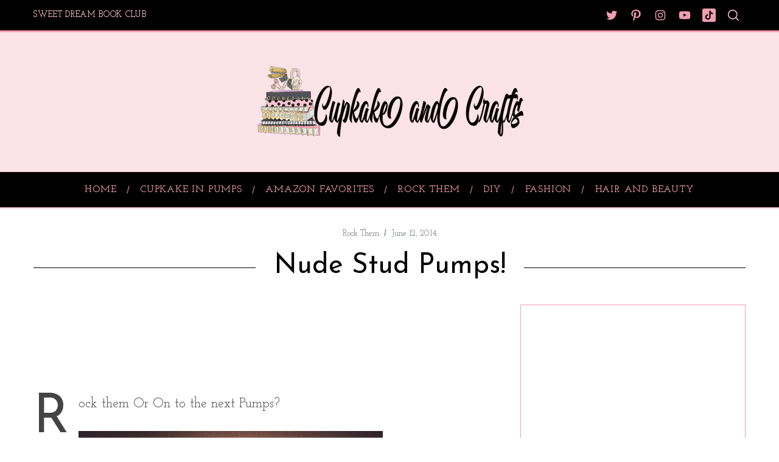

--- FILE ---
content_type: text/html; charset=utf-8
request_url: https://www.google.com/recaptcha/api2/aframe
body_size: 268
content:
<!DOCTYPE HTML><html><head><meta http-equiv="content-type" content="text/html; charset=UTF-8"></head><body><script nonce="MzxlDt2eWMVwPeELt7sNHQ">/** Anti-fraud and anti-abuse applications only. See google.com/recaptcha */ try{var clients={'sodar':'https://pagead2.googlesyndication.com/pagead/sodar?'};window.addEventListener("message",function(a){try{if(a.source===window.parent){var b=JSON.parse(a.data);var c=clients[b['id']];if(c){var d=document.createElement('img');d.src=c+b['params']+'&rc='+(localStorage.getItem("rc::a")?sessionStorage.getItem("rc::b"):"");window.document.body.appendChild(d);sessionStorage.setItem("rc::e",parseInt(sessionStorage.getItem("rc::e")||0)+1);localStorage.setItem("rc::h",'1769329451085');}}}catch(b){}});window.parent.postMessage("_grecaptcha_ready", "*");}catch(b){}</script></body></html>